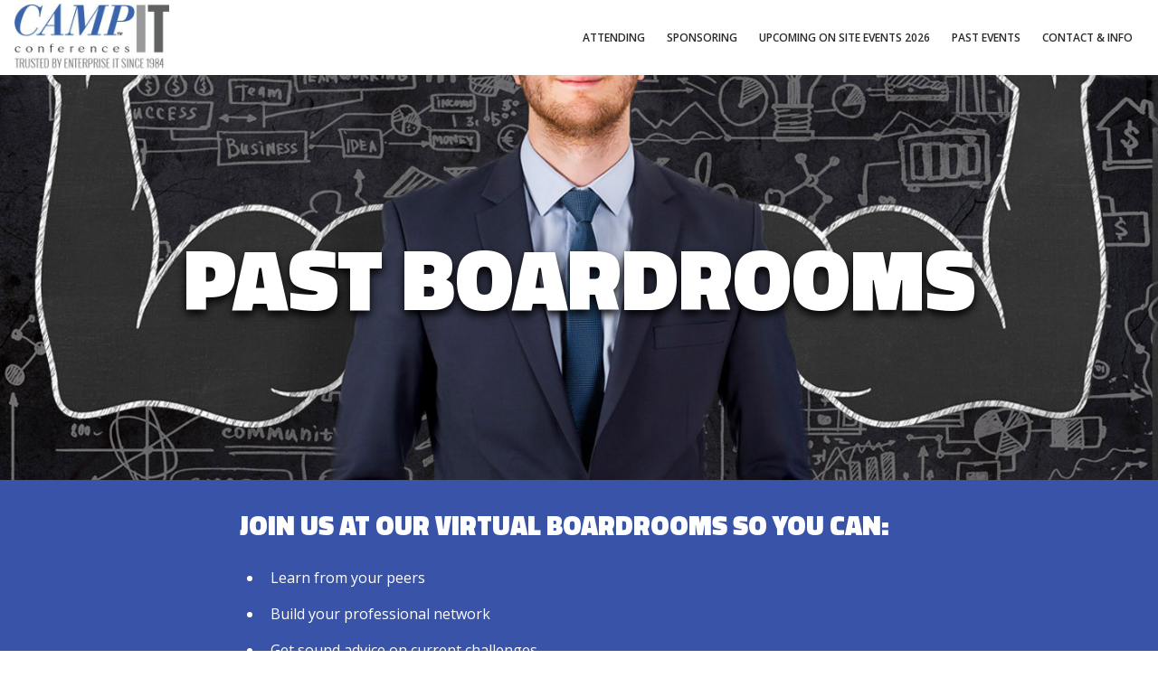

--- FILE ---
content_type: text/html; charset=UTF-8
request_url: https://campitconference.com/attending/it-executive-boardrooms/
body_size: 11072
content:
<!doctype html>
<html lang="en-US">
<head>
	<meta charset="UTF-8">
	<meta name="viewport" content="width=device-width, initial-scale=1">
	<link rel="profile" href="https://gmpg.org/xfn/11">

	<link rel="preconnect" href="https://fonts.googleapis.com">
	<link rel="preconnect" href="https://fonts.gstatic.com" crossorigin>
	<link rel="preconnect" href="https://cdnjs.cloudflare.com">
	<link href="https://fonts.googleapis.com/css2?family=Titillium+Web:ital,wght@0,200;0,300;0,400;0,600;0,700;0,900;1,200;1,300;1,400;1,600;1,700&display=swap" rel="stylesheet">
	<link href="https://cdnjs.cloudflare.com/ajax/libs/font-awesome/6.5.2/css/all.min.css" rel="stylesheet">
	<script src="https://cdn.tailwindcss.com?ver=0.1.0" id="campit-script-remote-js"></script>
	<link href="https://campitconference.com/wp-content/themes/campit/theme/style.css" rel="stylesheet">
	<title>IT Executive Boardrooms &#8211; CAMP IT Conferences</title>
<meta name='robots' content='max-image-preview:large' />
<link rel="alternate" type="application/rss+xml" title="CAMP IT Conferences &raquo; Feed" href="https://campitconference.com/feed/" />
<link rel="alternate" type="application/rss+xml" title="CAMP IT Conferences &raquo; Comments Feed" href="https://campitconference.com/comments/feed/" />
<link rel="alternate" title="oEmbed (JSON)" type="application/json+oembed" href="https://campitconference.com/wp-json/oembed/1.0/embed?url=https%3A%2F%2Fcampitconference.com%2Fattending%2Fit-executive-boardrooms%2F" />
<link rel="alternate" title="oEmbed (XML)" type="text/xml+oembed" href="https://campitconference.com/wp-json/oembed/1.0/embed?url=https%3A%2F%2Fcampitconference.com%2Fattending%2Fit-executive-boardrooms%2F&#038;format=xml" />
<style id='wp-img-auto-sizes-contain-inline-css'>
img:is([sizes=auto i],[sizes^="auto," i]){contain-intrinsic-size:3000px 1500px}
/*# sourceURL=wp-img-auto-sizes-contain-inline-css */
</style>
<style id='wp-emoji-styles-inline-css'>

	img.wp-smiley, img.emoji {
		display: inline !important;
		border: none !important;
		box-shadow: none !important;
		height: 1em !important;
		width: 1em !important;
		margin: 0 0.07em !important;
		vertical-align: -0.1em !important;
		background: none !important;
		padding: 0 !important;
	}
/*# sourceURL=wp-emoji-styles-inline-css */
</style>
<style id='wp-block-library-inline-css'>
:root{--wp-block-synced-color:#7a00df;--wp-block-synced-color--rgb:122,0,223;--wp-bound-block-color:var(--wp-block-synced-color);--wp-editor-canvas-background:#ddd;--wp-admin-theme-color:#007cba;--wp-admin-theme-color--rgb:0,124,186;--wp-admin-theme-color-darker-10:#006ba1;--wp-admin-theme-color-darker-10--rgb:0,107,160.5;--wp-admin-theme-color-darker-20:#005a87;--wp-admin-theme-color-darker-20--rgb:0,90,135;--wp-admin-border-width-focus:2px}@media (min-resolution:192dpi){:root{--wp-admin-border-width-focus:1.5px}}.wp-element-button{cursor:pointer}:root .has-very-light-gray-background-color{background-color:#eee}:root .has-very-dark-gray-background-color{background-color:#313131}:root .has-very-light-gray-color{color:#eee}:root .has-very-dark-gray-color{color:#313131}:root .has-vivid-green-cyan-to-vivid-cyan-blue-gradient-background{background:linear-gradient(135deg,#00d084,#0693e3)}:root .has-purple-crush-gradient-background{background:linear-gradient(135deg,#34e2e4,#4721fb 50%,#ab1dfe)}:root .has-hazy-dawn-gradient-background{background:linear-gradient(135deg,#faaca8,#dad0ec)}:root .has-subdued-olive-gradient-background{background:linear-gradient(135deg,#fafae1,#67a671)}:root .has-atomic-cream-gradient-background{background:linear-gradient(135deg,#fdd79a,#004a59)}:root .has-nightshade-gradient-background{background:linear-gradient(135deg,#330968,#31cdcf)}:root .has-midnight-gradient-background{background:linear-gradient(135deg,#020381,#2874fc)}:root{--wp--preset--font-size--normal:16px;--wp--preset--font-size--huge:42px}.has-regular-font-size{font-size:1em}.has-larger-font-size{font-size:2.625em}.has-normal-font-size{font-size:var(--wp--preset--font-size--normal)}.has-huge-font-size{font-size:var(--wp--preset--font-size--huge)}.has-text-align-center{text-align:center}.has-text-align-left{text-align:left}.has-text-align-right{text-align:right}.has-fit-text{white-space:nowrap!important}#end-resizable-editor-section{display:none}.aligncenter{clear:both}.items-justified-left{justify-content:flex-start}.items-justified-center{justify-content:center}.items-justified-right{justify-content:flex-end}.items-justified-space-between{justify-content:space-between}.screen-reader-text{border:0;clip-path:inset(50%);height:1px;margin:-1px;overflow:hidden;padding:0;position:absolute;width:1px;word-wrap:normal!important}.screen-reader-text:focus{background-color:#ddd;clip-path:none;color:#444;display:block;font-size:1em;height:auto;left:5px;line-height:normal;padding:15px 23px 14px;text-decoration:none;top:5px;width:auto;z-index:100000}html :where(.has-border-color){border-style:solid}html :where([style*=border-top-color]){border-top-style:solid}html :where([style*=border-right-color]){border-right-style:solid}html :where([style*=border-bottom-color]){border-bottom-style:solid}html :where([style*=border-left-color]){border-left-style:solid}html :where([style*=border-width]){border-style:solid}html :where([style*=border-top-width]){border-top-style:solid}html :where([style*=border-right-width]){border-right-style:solid}html :where([style*=border-bottom-width]){border-bottom-style:solid}html :where([style*=border-left-width]){border-left-style:solid}html :where(img[class*=wp-image-]){height:auto;max-width:100%}:where(figure){margin:0 0 1em}html :where(.is-position-sticky){--wp-admin--admin-bar--position-offset:var(--wp-admin--admin-bar--height,0px)}@media screen and (max-width:600px){html :where(.is-position-sticky){--wp-admin--admin-bar--position-offset:0px}}

/*# sourceURL=wp-block-library-inline-css */
</style><style id='global-styles-inline-css'>
:root{--wp--preset--aspect-ratio--square: 1;--wp--preset--aspect-ratio--4-3: 4/3;--wp--preset--aspect-ratio--3-4: 3/4;--wp--preset--aspect-ratio--3-2: 3/2;--wp--preset--aspect-ratio--2-3: 2/3;--wp--preset--aspect-ratio--16-9: 16/9;--wp--preset--aspect-ratio--9-16: 9/16;--wp--preset--color--black: #000000;--wp--preset--color--cyan-bluish-gray: #abb8c3;--wp--preset--color--white: #ffffff;--wp--preset--color--pale-pink: #f78da7;--wp--preset--color--vivid-red: #cf2e2e;--wp--preset--color--luminous-vivid-orange: #ff6900;--wp--preset--color--luminous-vivid-amber: #fcb900;--wp--preset--color--light-green-cyan: #7bdcb5;--wp--preset--color--vivid-green-cyan: #00d084;--wp--preset--color--pale-cyan-blue: #8ed1fc;--wp--preset--color--vivid-cyan-blue: #0693e3;--wp--preset--color--vivid-purple: #9b51e0;--wp--preset--color--background: #ffffff;--wp--preset--color--foreground: #404040;--wp--preset--color--primary: #b91c1c;--wp--preset--color--secondary: #15803d;--wp--preset--color--tertiary: #0369a1;--wp--preset--gradient--vivid-cyan-blue-to-vivid-purple: linear-gradient(135deg,rgb(6,147,227) 0%,rgb(155,81,224) 100%);--wp--preset--gradient--light-green-cyan-to-vivid-green-cyan: linear-gradient(135deg,rgb(122,220,180) 0%,rgb(0,208,130) 100%);--wp--preset--gradient--luminous-vivid-amber-to-luminous-vivid-orange: linear-gradient(135deg,rgb(252,185,0) 0%,rgb(255,105,0) 100%);--wp--preset--gradient--luminous-vivid-orange-to-vivid-red: linear-gradient(135deg,rgb(255,105,0) 0%,rgb(207,46,46) 100%);--wp--preset--gradient--very-light-gray-to-cyan-bluish-gray: linear-gradient(135deg,rgb(238,238,238) 0%,rgb(169,184,195) 100%);--wp--preset--gradient--cool-to-warm-spectrum: linear-gradient(135deg,rgb(74,234,220) 0%,rgb(151,120,209) 20%,rgb(207,42,186) 40%,rgb(238,44,130) 60%,rgb(251,105,98) 80%,rgb(254,248,76) 100%);--wp--preset--gradient--blush-light-purple: linear-gradient(135deg,rgb(255,206,236) 0%,rgb(152,150,240) 100%);--wp--preset--gradient--blush-bordeaux: linear-gradient(135deg,rgb(254,205,165) 0%,rgb(254,45,45) 50%,rgb(107,0,62) 100%);--wp--preset--gradient--luminous-dusk: linear-gradient(135deg,rgb(255,203,112) 0%,rgb(199,81,192) 50%,rgb(65,88,208) 100%);--wp--preset--gradient--pale-ocean: linear-gradient(135deg,rgb(255,245,203) 0%,rgb(182,227,212) 50%,rgb(51,167,181) 100%);--wp--preset--gradient--electric-grass: linear-gradient(135deg,rgb(202,248,128) 0%,rgb(113,206,126) 100%);--wp--preset--gradient--midnight: linear-gradient(135deg,rgb(2,3,129) 0%,rgb(40,116,252) 100%);--wp--preset--font-size--small: 13px;--wp--preset--font-size--medium: 20px;--wp--preset--font-size--large: 36px;--wp--preset--font-size--x-large: 42px;--wp--preset--spacing--20: 0.44rem;--wp--preset--spacing--30: 0.67rem;--wp--preset--spacing--40: 1rem;--wp--preset--spacing--50: 1.5rem;--wp--preset--spacing--60: 2.25rem;--wp--preset--spacing--70: 3.38rem;--wp--preset--spacing--80: 5.06rem;--wp--preset--shadow--natural: 6px 6px 9px rgba(0, 0, 0, 0.2);--wp--preset--shadow--deep: 12px 12px 50px rgba(0, 0, 0, 0.4);--wp--preset--shadow--sharp: 6px 6px 0px rgba(0, 0, 0, 0.2);--wp--preset--shadow--outlined: 6px 6px 0px -3px rgb(255, 255, 255), 6px 6px rgb(0, 0, 0);--wp--preset--shadow--crisp: 6px 6px 0px rgb(0, 0, 0);}:root { --wp--style--global--content-size: 40rem;--wp--style--global--wide-size: 60rem; }:where(body) { margin: 0; }.wp-site-blocks > .alignleft { float: left; margin-right: 2em; }.wp-site-blocks > .alignright { float: right; margin-left: 2em; }.wp-site-blocks > .aligncenter { justify-content: center; margin-left: auto; margin-right: auto; }:where(.is-layout-flex){gap: 0.5em;}:where(.is-layout-grid){gap: 0.5em;}.is-layout-flow > .alignleft{float: left;margin-inline-start: 0;margin-inline-end: 2em;}.is-layout-flow > .alignright{float: right;margin-inline-start: 2em;margin-inline-end: 0;}.is-layout-flow > .aligncenter{margin-left: auto !important;margin-right: auto !important;}.is-layout-constrained > .alignleft{float: left;margin-inline-start: 0;margin-inline-end: 2em;}.is-layout-constrained > .alignright{float: right;margin-inline-start: 2em;margin-inline-end: 0;}.is-layout-constrained > .aligncenter{margin-left: auto !important;margin-right: auto !important;}.is-layout-constrained > :where(:not(.alignleft):not(.alignright):not(.alignfull)){max-width: var(--wp--style--global--content-size);margin-left: auto !important;margin-right: auto !important;}.is-layout-constrained > .alignwide{max-width: var(--wp--style--global--wide-size);}body .is-layout-flex{display: flex;}.is-layout-flex{flex-wrap: wrap;align-items: center;}.is-layout-flex > :is(*, div){margin: 0;}body .is-layout-grid{display: grid;}.is-layout-grid > :is(*, div){margin: 0;}body{padding-top: 0px;padding-right: 0px;padding-bottom: 0px;padding-left: 0px;}a:where(:not(.wp-element-button)){text-decoration: underline;}:root :where(.wp-element-button, .wp-block-button__link){background-color: #32373c;border-width: 0;color: #fff;font-family: inherit;font-size: inherit;font-style: inherit;font-weight: inherit;letter-spacing: inherit;line-height: inherit;padding-top: calc(0.667em + 2px);padding-right: calc(1.333em + 2px);padding-bottom: calc(0.667em + 2px);padding-left: calc(1.333em + 2px);text-decoration: none;text-transform: inherit;}.has-black-color{color: var(--wp--preset--color--black) !important;}.has-cyan-bluish-gray-color{color: var(--wp--preset--color--cyan-bluish-gray) !important;}.has-white-color{color: var(--wp--preset--color--white) !important;}.has-pale-pink-color{color: var(--wp--preset--color--pale-pink) !important;}.has-vivid-red-color{color: var(--wp--preset--color--vivid-red) !important;}.has-luminous-vivid-orange-color{color: var(--wp--preset--color--luminous-vivid-orange) !important;}.has-luminous-vivid-amber-color{color: var(--wp--preset--color--luminous-vivid-amber) !important;}.has-light-green-cyan-color{color: var(--wp--preset--color--light-green-cyan) !important;}.has-vivid-green-cyan-color{color: var(--wp--preset--color--vivid-green-cyan) !important;}.has-pale-cyan-blue-color{color: var(--wp--preset--color--pale-cyan-blue) !important;}.has-vivid-cyan-blue-color{color: var(--wp--preset--color--vivid-cyan-blue) !important;}.has-vivid-purple-color{color: var(--wp--preset--color--vivid-purple) !important;}.has-background-color{color: var(--wp--preset--color--background) !important;}.has-foreground-color{color: var(--wp--preset--color--foreground) !important;}.has-primary-color{color: var(--wp--preset--color--primary) !important;}.has-secondary-color{color: var(--wp--preset--color--secondary) !important;}.has-tertiary-color{color: var(--wp--preset--color--tertiary) !important;}.has-black-background-color{background-color: var(--wp--preset--color--black) !important;}.has-cyan-bluish-gray-background-color{background-color: var(--wp--preset--color--cyan-bluish-gray) !important;}.has-white-background-color{background-color: var(--wp--preset--color--white) !important;}.has-pale-pink-background-color{background-color: var(--wp--preset--color--pale-pink) !important;}.has-vivid-red-background-color{background-color: var(--wp--preset--color--vivid-red) !important;}.has-luminous-vivid-orange-background-color{background-color: var(--wp--preset--color--luminous-vivid-orange) !important;}.has-luminous-vivid-amber-background-color{background-color: var(--wp--preset--color--luminous-vivid-amber) !important;}.has-light-green-cyan-background-color{background-color: var(--wp--preset--color--light-green-cyan) !important;}.has-vivid-green-cyan-background-color{background-color: var(--wp--preset--color--vivid-green-cyan) !important;}.has-pale-cyan-blue-background-color{background-color: var(--wp--preset--color--pale-cyan-blue) !important;}.has-vivid-cyan-blue-background-color{background-color: var(--wp--preset--color--vivid-cyan-blue) !important;}.has-vivid-purple-background-color{background-color: var(--wp--preset--color--vivid-purple) !important;}.has-background-background-color{background-color: var(--wp--preset--color--background) !important;}.has-foreground-background-color{background-color: var(--wp--preset--color--foreground) !important;}.has-primary-background-color{background-color: var(--wp--preset--color--primary) !important;}.has-secondary-background-color{background-color: var(--wp--preset--color--secondary) !important;}.has-tertiary-background-color{background-color: var(--wp--preset--color--tertiary) !important;}.has-black-border-color{border-color: var(--wp--preset--color--black) !important;}.has-cyan-bluish-gray-border-color{border-color: var(--wp--preset--color--cyan-bluish-gray) !important;}.has-white-border-color{border-color: var(--wp--preset--color--white) !important;}.has-pale-pink-border-color{border-color: var(--wp--preset--color--pale-pink) !important;}.has-vivid-red-border-color{border-color: var(--wp--preset--color--vivid-red) !important;}.has-luminous-vivid-orange-border-color{border-color: var(--wp--preset--color--luminous-vivid-orange) !important;}.has-luminous-vivid-amber-border-color{border-color: var(--wp--preset--color--luminous-vivid-amber) !important;}.has-light-green-cyan-border-color{border-color: var(--wp--preset--color--light-green-cyan) !important;}.has-vivid-green-cyan-border-color{border-color: var(--wp--preset--color--vivid-green-cyan) !important;}.has-pale-cyan-blue-border-color{border-color: var(--wp--preset--color--pale-cyan-blue) !important;}.has-vivid-cyan-blue-border-color{border-color: var(--wp--preset--color--vivid-cyan-blue) !important;}.has-vivid-purple-border-color{border-color: var(--wp--preset--color--vivid-purple) !important;}.has-background-border-color{border-color: var(--wp--preset--color--background) !important;}.has-foreground-border-color{border-color: var(--wp--preset--color--foreground) !important;}.has-primary-border-color{border-color: var(--wp--preset--color--primary) !important;}.has-secondary-border-color{border-color: var(--wp--preset--color--secondary) !important;}.has-tertiary-border-color{border-color: var(--wp--preset--color--tertiary) !important;}.has-vivid-cyan-blue-to-vivid-purple-gradient-background{background: var(--wp--preset--gradient--vivid-cyan-blue-to-vivid-purple) !important;}.has-light-green-cyan-to-vivid-green-cyan-gradient-background{background: var(--wp--preset--gradient--light-green-cyan-to-vivid-green-cyan) !important;}.has-luminous-vivid-amber-to-luminous-vivid-orange-gradient-background{background: var(--wp--preset--gradient--luminous-vivid-amber-to-luminous-vivid-orange) !important;}.has-luminous-vivid-orange-to-vivid-red-gradient-background{background: var(--wp--preset--gradient--luminous-vivid-orange-to-vivid-red) !important;}.has-very-light-gray-to-cyan-bluish-gray-gradient-background{background: var(--wp--preset--gradient--very-light-gray-to-cyan-bluish-gray) !important;}.has-cool-to-warm-spectrum-gradient-background{background: var(--wp--preset--gradient--cool-to-warm-spectrum) !important;}.has-blush-light-purple-gradient-background{background: var(--wp--preset--gradient--blush-light-purple) !important;}.has-blush-bordeaux-gradient-background{background: var(--wp--preset--gradient--blush-bordeaux) !important;}.has-luminous-dusk-gradient-background{background: var(--wp--preset--gradient--luminous-dusk) !important;}.has-pale-ocean-gradient-background{background: var(--wp--preset--gradient--pale-ocean) !important;}.has-electric-grass-gradient-background{background: var(--wp--preset--gradient--electric-grass) !important;}.has-midnight-gradient-background{background: var(--wp--preset--gradient--midnight) !important;}.has-small-font-size{font-size: var(--wp--preset--font-size--small) !important;}.has-medium-font-size{font-size: var(--wp--preset--font-size--medium) !important;}.has-large-font-size{font-size: var(--wp--preset--font-size--large) !important;}.has-x-large-font-size{font-size: var(--wp--preset--font-size--x-large) !important;}
/*# sourceURL=global-styles-inline-css */
</style>

<script src="https://campitconference.com/wp-includes/js/jquery/jquery.min.js?ver=3.7.1" id="jquery-core-js"></script>
<script src="https://campitconference.com/wp-includes/js/jquery/jquery-migrate.min.js?ver=3.4.1" id="jquery-migrate-js"></script>
<link rel="https://api.w.org/" href="https://campitconference.com/wp-json/" /><link rel="alternate" title="JSON" type="application/json" href="https://campitconference.com/wp-json/wp/v2/pages/356705" /><link rel="EditURI" type="application/rsd+xml" title="RSD" href="https://campitconference.com/xmlrpc.php?rsd" />
<meta name="generator" content="WordPress 6.9" />
<link rel="canonical" href="https://campitconference.com/attending/it-executive-boardrooms/" />
<link rel='shortlink' href='https://campitconference.com/?p=356705' />
<script type="text/javascript">
(function(url){
	if(/(?:Chrome\/26\.0\.1410\.63 Safari\/537\.31|WordfenceTestMonBot)/.test(navigator.userAgent)){ return; }
	var addEvent = function(evt, handler) {
		if (window.addEventListener) {
			document.addEventListener(evt, handler, false);
		} else if (window.attachEvent) {
			document.attachEvent('on' + evt, handler);
		}
	};
	var removeEvent = function(evt, handler) {
		if (window.removeEventListener) {
			document.removeEventListener(evt, handler, false);
		} else if (window.detachEvent) {
			document.detachEvent('on' + evt, handler);
		}
	};
	var evts = 'contextmenu dblclick drag dragend dragenter dragleave dragover dragstart drop keydown keypress keyup mousedown mousemove mouseout mouseover mouseup mousewheel scroll'.split(' ');
	var logHuman = function() {
		if (window.wfLogHumanRan) { return; }
		window.wfLogHumanRan = true;
		var wfscr = document.createElement('script');
		wfscr.type = 'text/javascript';
		wfscr.async = true;
		wfscr.src = url + '&r=' + Math.random();
		(document.getElementsByTagName('head')[0]||document.getElementsByTagName('body')[0]).appendChild(wfscr);
		for (var i = 0; i < evts.length; i++) {
			removeEvent(evts[i], logHuman);
		}
	};
	for (var i = 0; i < evts.length; i++) {
		addEvent(evts[i], logHuman);
	}
})('//campitconference.com/?wordfence_lh=1&hid=52F9DADD54DBAD1523C59E181F897FA8');
</script><style>.recentcomments a{display:inline !important;padding:0 !important;margin:0 !important;}</style><link rel="icon" href="https://campitconference.com/wp-content/uploads/2017/12/cropped-logo-32x32.png" sizes="32x32" />
<link rel="icon" href="https://campitconference.com/wp-content/uploads/2017/12/cropped-logo-192x192.png" sizes="192x192" />
<link rel="apple-touch-icon" href="https://campitconference.com/wp-content/uploads/2017/12/cropped-logo-180x180.png" />
<meta name="msapplication-TileImage" content="https://campitconference.com/wp-content/uploads/2017/12/cropped-logo-270x270.png" />
</script>
	<script>
  (function () {
    var w = window;
    var swan = (w.swan = w.swan || []);
    if (swan.isLoaded) return;
    swan.isLoaded = true;
    swan.pk = 'cmaguh8jp0005l8059ow32nfk';
    var script = document.createElement('script');
    script.type = 'text/javascript';
    script.async = true;
    script.src = 'https://script.getswan.com?pk=cmaguh8jp0005l8059ow32nfk';
    var head = document.getElementsByTagName('head')[0];
    head.appendChild(script);
  })();
</script>
</head>

<body class="wp-singular page-template page-template-page-attending-alt page-template-page-attending-alt-php page page-id-356705 page-child parent-pageid-348135 wp-embed-responsive wp-theme-campittheme">


<div id="page">
	<a href="#content" class="sr-only">Skip to content</a>

	
<nav class="relative px-4 py-1 flex justify-center items-center bg-white">
    <div class="lg:hidden">
      <div class="absolute top-5 left-5">
        <button class="navbar-burger flex items-center text-[#6E84B3] p-3">
          <svg class="block h-4 w-4 fill-current" viewBox="0 0 20 20" xmlns="http://www.w3.org/2000/svg">
            <title>Mobile menu</title>
            <path d="M0 3h20v2H0V3zm0 6h20v2H0V9zm0 6h20v2H0v-2z"></path>
          </svg>
        </button>
      </div>
		</div>
		<a class="text-3xl font-bold leading-none" href="https://campitconference.com">
      <img width="171" height="75" src="https://campitconference.com/wp-content/themes/campit/theme/images/CampIT_HiRez_72dpi.jpg" alt="CAMP IT Conferences">
		</a>
    <nav class="hidden md:ml-auto lg:flex z-[999]">
      <div class=""><nav class="main-nav"><ul class="lg:flex"><li class="relative menu-item-has-children border-b border-slate-300 lg:border-0"><a href="#" class="text-gray text-xs font-bold uppercase tracking-[2px] lg:tracking-normal text-left lg:text-center block lg:px-3 py-2 lg:hover:bg-[#e5735c] hover:text-[#e5735c] lg:hover:text-white">Attending</a> <span class="absolute right-0 top-[10px] block lg:hidden"><i class="block align-middle top-10 align-middle fa-solid fa-chevron-down"></i></span></a><ul class="sub-menu block lg:absolute lg:left-[-50px] lg:w-[200px] lg:bg-gray-100 lg:rounded-md lg:shadow-lg mt-0 pt-0 hidden"><li class="border-t border-slate-300 lg:border-0"><a href="https://campitconference.com/attending/" class="text-gray text-xs font-bold uppercase tracking-[2px] lg:tracking-normal text-left lg:text-center block lg:px-3 py-2 lg:hover:bg-[#e5735c] hover:text-[#e5735c] lg:hover:text-white">Attending</a></li><li class="border-t border-slate-300 lg:border-0"><a href="https://campitconference.com/attending/health-safety-with-camp-it/" class="text-gray text-xs font-bold uppercase tracking-[2px] lg:tracking-normal text-left lg:text-center block lg:px-3 py-2 lg:hover:bg-[#e5735c] hover:text-[#e5735c] lg:hover:text-white">Health &#038; Safety with CAMP IT</a></li></ul></li><li class="relative menu-item-has-children border-b border-slate-300 lg:border-0"><a href="#" class="text-gray text-xs font-bold uppercase tracking-[2px] lg:tracking-normal text-left lg:text-center block lg:px-3 py-2 lg:hover:bg-[#e5735c] hover:text-[#e5735c] lg:hover:text-white">Sponsoring</a> <span class="absolute right-0 top-[10px] block lg:hidden"><i class="block align-middle top-10 align-middle fa-solid fa-chevron-down"></i></span></a><ul class="sub-menu block lg:absolute lg:left-[-50px] lg:w-[200px] lg:bg-gray-100 lg:rounded-md lg:shadow-lg mt-0 pt-0 hidden"><li class="border-t border-slate-300 lg:border-0"><a href="https://campitconference.com/sponsoring/attendee-demographics/" class="text-gray text-xs font-bold uppercase tracking-[2px] lg:tracking-normal text-left lg:text-center block lg:px-3 py-2 lg:hover:bg-[#e5735c] hover:text-[#e5735c] lg:hover:text-white">Onsite Attendee Demographics</a></li><li class="border-t border-slate-300 lg:border-0"><a href="https://campitconference.com/sponsoring/health-safety-with-camp-it/" class="text-gray text-xs font-bold uppercase tracking-[2px] lg:tracking-normal text-left lg:text-center block lg:px-3 py-2 lg:hover:bg-[#e5735c] hover:text-[#e5735c] lg:hover:text-white">Health & Safety with CAMP IT – Sponsor Information</a></li><li class="border-t border-slate-300 lg:border-0"><a href="https://campitconference.com/sponsoring/" class="text-gray text-xs font-bold uppercase tracking-[2px] lg:tracking-normal text-left lg:text-center block lg:px-3 py-2 lg:hover:bg-[#e5735c] hover:text-[#e5735c] lg:hover:text-white">Sponsoring</a></li><li class="border-t border-slate-300 lg:border-0"><a href="https://campitconference.com/sponsoring/preparation-details/" class="text-gray text-xs font-bold uppercase tracking-[2px] lg:tracking-normal text-left lg:text-center block lg:px-3 py-2 lg:hover:bg-[#e5735c] hover:text-[#e5735c] lg:hover:text-white">Preparation Details</a></li><li class="border-t border-slate-300 lg:border-0"><a href="https://campitconference.com/sponsoring/roi-testimonials/" class="text-gray text-xs font-bold uppercase tracking-[2px] lg:tracking-normal text-left lg:text-center block lg:px-3 py-2 lg:hover:bg-[#e5735c] hover:text-[#e5735c] lg:hover:text-white">ROI &#038; Testimonials</a></li><li class="border-t border-slate-300 lg:border-0"><a href="https://campitconference.com/sponsoring/schedule/" class="text-gray text-xs font-bold uppercase tracking-[2px] lg:tracking-normal text-left lg:text-center block lg:px-3 py-2 lg:hover:bg-[#e5735c] hover:text-[#e5735c] lg:hover:text-white">Schedule</a></li><li class="border-t border-slate-300 lg:border-0"><a href="https://campitconference.com/sponsoring/see-sponsor-traffic-attendance-at-onsite-post-covid/" class="text-gray text-xs font-bold uppercase tracking-[2px] lg:tracking-normal text-left lg:text-center block lg:px-3 py-2 lg:hover:bg-[#e5735c] hover:text-[#e5735c] lg:hover:text-white">See Sponsor Traffic/Attendance at Onsite Post COVID</a></li><li class="border-t border-slate-300 lg:border-0"><a href="https://campitconference.com/sponsoring/sponsorship-formsfees/" class="text-gray text-xs font-bold uppercase tracking-[2px] lg:tracking-normal text-left lg:text-center block lg:px-3 py-2 lg:hover:bg-[#e5735c] hover:text-[#e5735c] lg:hover:text-white">Sponsorship Information</a></li><li class="border-t border-slate-300 lg:border-0"><a href="https://campitconference.com/sponsoring/tour-conference-format/" class="text-gray text-xs font-bold uppercase tracking-[2px] lg:tracking-normal text-left lg:text-center block lg:px-3 py-2 lg:hover:bg-[#e5735c] hover:text-[#e5735c] lg:hover:text-white">Tour Conference Format</a></li><li class="border-t border-slate-300 lg:border-0"><a href="https://campitconference.com/sponsoring/sponsor-experience/" class="text-gray text-xs font-bold uppercase tracking-[2px] lg:tracking-normal text-left lg:text-center block lg:px-3 py-2 lg:hover:bg-[#e5735c] hover:text-[#e5735c] lg:hover:text-white">Visualize Sponsor Experience</a></li></ul></li><li class="relative menu-item-has-children border-b border-slate-300 lg:border-0"><a href="https://campitconference.com/upcoming-on-site-events/" class="text-gray text-xs font-bold uppercase tracking-[2px] lg:tracking-normal text-left lg:text-center block lg:px-3 py-2 lg:hover:bg-[#e5735c] hover:text-[#e5735c] lg:hover:text-white">Upcoming On Site Events 2026</a></a><li class="relative menu-item-has-children border-b border-slate-300 lg:border-0"><a href="#" class="text-gray text-xs font-bold uppercase tracking-[2px] lg:tracking-normal text-left lg:text-center block lg:px-3 py-2 lg:hover:bg-[#e5735c] hover:text-[#e5735c] lg:hover:text-white">Past Events</a> <span class="absolute right-0 top-[10px] block lg:hidden"><i class="block align-middle top-10 align-middle fa-solid fa-chevron-down"></i></span></a><ul class="sub-menu block lg:absolute lg:left-[-50px] lg:w-[200px] lg:bg-gray-100 lg:rounded-md lg:shadow-lg mt-0 pt-0 hidden"><li class="border-t border-slate-300 lg:border-0"><a href="https://campitconference.com/past-webinars/" class="text-gray text-xs font-bold uppercase tracking-[2px] lg:tracking-normal text-left lg:text-center block lg:px-3 py-2 lg:hover:bg-[#e5735c] hover:text-[#e5735c] lg:hover:text-white">Past Webinars &#038; Boardrooms</a></li><li class="border-t border-slate-300 lg:border-0"><a href="https://campitconference.com/past-webinars/past-events-2025/spring-cloud-security-6-3-25-2/" class="text-gray text-xs font-bold uppercase tracking-[2px] lg:tracking-normal text-left lg:text-center block lg:px-3 py-2 lg:hover:bg-[#e5735c] hover:text-[#e5735c] lg:hover:text-white">Past Events –  2025</a></li><li class="border-t border-slate-300 lg:border-0"><a href="https://campitconference.com/past-webinars/past-events-2024/" class="text-gray text-xs font-bold uppercase tracking-[2px] lg:tracking-normal text-left lg:text-center block lg:px-3 py-2 lg:hover:bg-[#e5735c] hover:text-[#e5735c] lg:hover:text-white">Past Events – 2024</a></li><li class="border-t border-slate-300 lg:border-0"><a href="https://campitconference.com/past-webinars/past-events-2023/" class="text-gray text-xs font-bold uppercase tracking-[2px] lg:tracking-normal text-left lg:text-center block lg:px-3 py-2 lg:hover:bg-[#e5735c] hover:text-[#e5735c] lg:hover:text-white">Past Events – 2023</a></li><li class="border-t border-slate-300 lg:border-0"><a href="https://campitconference.com/past-webinars/past-events-2022/" class="text-gray text-xs font-bold uppercase tracking-[2px] lg:tracking-normal text-left lg:text-center block lg:px-3 py-2 lg:hover:bg-[#e5735c] hover:text-[#e5735c] lg:hover:text-white">Past Events – 2022</a></li></ul></li><li class="relative menu-item-has-children border-b border-slate-300 lg:border-0"><a href="#" class="text-gray text-xs font-bold uppercase tracking-[2px] lg:tracking-normal text-left lg:text-center block lg:px-3 py-2 lg:hover:bg-[#e5735c] hover:text-[#e5735c] lg:hover:text-white">Contact & Info</a> <span class="absolute right-0 top-[10px] block lg:hidden"><i class="block align-middle top-10 align-middle fa-solid fa-chevron-down"></i></span></a><ul class="sub-menu block lg:absolute lg:left-[-50px] lg:w-[200px] lg:bg-gray-100 lg:rounded-md lg:shadow-lg mt-0 pt-0 hidden"><li class="border-t border-slate-300 lg:border-0"><a href="https://campitconference.com/about/contact/" class="text-gray text-xs font-bold uppercase tracking-[2px] lg:tracking-normal text-left lg:text-center block lg:px-3 py-2 lg:hover:bg-[#e5735c] hover:text-[#e5735c] lg:hover:text-white">Contact Us</a></li><li class="border-t border-slate-300 lg:border-0"><a href="https://campitconference.com/about/" class="text-gray text-xs font-bold uppercase tracking-[2px] lg:tracking-normal text-left lg:text-center block lg:px-3 py-2 lg:hover:bg-[#e5735c] hover:text-[#e5735c] lg:hover:text-white">About Camp IT</a></li><li class="border-t border-slate-300 lg:border-0"><a href="https://campitconference.com/subscribe/" class="text-gray text-xs font-bold uppercase tracking-[2px] lg:tracking-normal text-left lg:text-center block lg:px-3 py-2 lg:hover:bg-[#e5735c] hover:text-[#e5735c] lg:hover:text-white">JOIN MAILING LIST</a></li><li class="border-t border-slate-300 lg:border-0"><a href="https://campitconference.com/speaking" class="text-gray text-xs font-bold uppercase tracking-[2px] lg:tracking-normal text-left lg:text-center block lg:px-3 py-2 lg:hover:bg-[#e5735c] hover:text-[#e5735c] lg:hover:text-white">SUBMIT SPEAKING PROPOSAL</a></li><li class="border-t border-slate-300 lg:border-0"><a href="https://campitconference.com/about/conference-center-info/" class="text-gray text-xs font-bold uppercase tracking-[2px] lg:tracking-normal text-left lg:text-center block lg:px-3 py-2 lg:hover:bg-[#e5735c] hover:text-[#e5735c] lg:hover:text-white">CONFERENCE CENTER INFO</a></li></ul></li></ul></nav></div>    </nav>
</nav>

<div class="navbar-menu relative z-50 hidden">
	<div class="navbar-backdrop fixed inset-0 bg-gray-800 opacity-25"></div>

  <!-- needs some love here for mobile to not overflow -->
	<nav class="fixed top-0 left-0 bottom-0 flex flex-col w-5/6 py-6 px-6 bg-white border-r overflow-y-auto">
		<div class="flex items-center mb-8">
			<a class="mr-auto text-3xl font-bold leading-none" href="https://campitconference.com">
        <img width="171" height="75" src="https://campitconference.com/wp-content/themes/campit/theme/images/CampIT_HiRez_72dpi.jpg" alt="CAMP IT Conferences">
			</a>
			<button class="navbar-close">
				<svg class="h-6 w-6 text-gray-400 cursor-pointer hover:text-gray-500" xmlns="http://www.w3.org/2000/svg" fill="none" viewBox="0 0 24 24" stroke="currentColor">
					<path stroke-linecap="round" stroke-linejoin="round" stroke-width="2" d="M6 18L18 6M6 6l12 12"></path>
				</svg>
			</button>
		</div>
    <nav class="z-[999]">
      <div class=""><nav class="main-nav"><ul class="lg:flex"><li class="relative menu-item-has-children border-b border-slate-300 lg:border-0"><a href="#" class="text-gray text-xs font-bold uppercase tracking-[2px] lg:tracking-normal text-left lg:text-center block lg:px-3 py-2 lg:hover:bg-[#e5735c] hover:text-[#e5735c] lg:hover:text-white">Attending</a> <span class="absolute right-0 top-[10px] block lg:hidden"><i class="block align-middle top-10 align-middle fa-solid fa-chevron-down"></i></span></a><ul class="sub-menu block lg:absolute lg:left-[-50px] lg:w-[200px] lg:bg-gray-100 lg:rounded-md lg:shadow-lg mt-0 pt-0 hidden"><li class="border-t border-slate-300 lg:border-0"><a href="https://campitconference.com/attending/" class="text-gray text-xs font-bold uppercase tracking-[2px] lg:tracking-normal text-left lg:text-center block lg:px-3 py-2 lg:hover:bg-[#e5735c] hover:text-[#e5735c] lg:hover:text-white">Attending</a></li><li class="border-t border-slate-300 lg:border-0"><a href="https://campitconference.com/attending/health-safety-with-camp-it/" class="text-gray text-xs font-bold uppercase tracking-[2px] lg:tracking-normal text-left lg:text-center block lg:px-3 py-2 lg:hover:bg-[#e5735c] hover:text-[#e5735c] lg:hover:text-white">Health &#038; Safety with CAMP IT</a></li></ul></li><li class="relative menu-item-has-children border-b border-slate-300 lg:border-0"><a href="#" class="text-gray text-xs font-bold uppercase tracking-[2px] lg:tracking-normal text-left lg:text-center block lg:px-3 py-2 lg:hover:bg-[#e5735c] hover:text-[#e5735c] lg:hover:text-white">Sponsoring</a> <span class="absolute right-0 top-[10px] block lg:hidden"><i class="block align-middle top-10 align-middle fa-solid fa-chevron-down"></i></span></a><ul class="sub-menu block lg:absolute lg:left-[-50px] lg:w-[200px] lg:bg-gray-100 lg:rounded-md lg:shadow-lg mt-0 pt-0 hidden"><li class="border-t border-slate-300 lg:border-0"><a href="https://campitconference.com/sponsoring/attendee-demographics/" class="text-gray text-xs font-bold uppercase tracking-[2px] lg:tracking-normal text-left lg:text-center block lg:px-3 py-2 lg:hover:bg-[#e5735c] hover:text-[#e5735c] lg:hover:text-white">Onsite Attendee Demographics</a></li><li class="border-t border-slate-300 lg:border-0"><a href="https://campitconference.com/sponsoring/health-safety-with-camp-it/" class="text-gray text-xs font-bold uppercase tracking-[2px] lg:tracking-normal text-left lg:text-center block lg:px-3 py-2 lg:hover:bg-[#e5735c] hover:text-[#e5735c] lg:hover:text-white">Health & Safety with CAMP IT – Sponsor Information</a></li><li class="border-t border-slate-300 lg:border-0"><a href="https://campitconference.com/sponsoring/" class="text-gray text-xs font-bold uppercase tracking-[2px] lg:tracking-normal text-left lg:text-center block lg:px-3 py-2 lg:hover:bg-[#e5735c] hover:text-[#e5735c] lg:hover:text-white">Sponsoring</a></li><li class="border-t border-slate-300 lg:border-0"><a href="https://campitconference.com/sponsoring/preparation-details/" class="text-gray text-xs font-bold uppercase tracking-[2px] lg:tracking-normal text-left lg:text-center block lg:px-3 py-2 lg:hover:bg-[#e5735c] hover:text-[#e5735c] lg:hover:text-white">Preparation Details</a></li><li class="border-t border-slate-300 lg:border-0"><a href="https://campitconference.com/sponsoring/roi-testimonials/" class="text-gray text-xs font-bold uppercase tracking-[2px] lg:tracking-normal text-left lg:text-center block lg:px-3 py-2 lg:hover:bg-[#e5735c] hover:text-[#e5735c] lg:hover:text-white">ROI &#038; Testimonials</a></li><li class="border-t border-slate-300 lg:border-0"><a href="https://campitconference.com/sponsoring/schedule/" class="text-gray text-xs font-bold uppercase tracking-[2px] lg:tracking-normal text-left lg:text-center block lg:px-3 py-2 lg:hover:bg-[#e5735c] hover:text-[#e5735c] lg:hover:text-white">Schedule</a></li><li class="border-t border-slate-300 lg:border-0"><a href="https://campitconference.com/sponsoring/see-sponsor-traffic-attendance-at-onsite-post-covid/" class="text-gray text-xs font-bold uppercase tracking-[2px] lg:tracking-normal text-left lg:text-center block lg:px-3 py-2 lg:hover:bg-[#e5735c] hover:text-[#e5735c] lg:hover:text-white">See Sponsor Traffic/Attendance at Onsite Post COVID</a></li><li class="border-t border-slate-300 lg:border-0"><a href="https://campitconference.com/sponsoring/sponsorship-formsfees/" class="text-gray text-xs font-bold uppercase tracking-[2px] lg:tracking-normal text-left lg:text-center block lg:px-3 py-2 lg:hover:bg-[#e5735c] hover:text-[#e5735c] lg:hover:text-white">Sponsorship Information</a></li><li class="border-t border-slate-300 lg:border-0"><a href="https://campitconference.com/sponsoring/tour-conference-format/" class="text-gray text-xs font-bold uppercase tracking-[2px] lg:tracking-normal text-left lg:text-center block lg:px-3 py-2 lg:hover:bg-[#e5735c] hover:text-[#e5735c] lg:hover:text-white">Tour Conference Format</a></li><li class="border-t border-slate-300 lg:border-0"><a href="https://campitconference.com/sponsoring/sponsor-experience/" class="text-gray text-xs font-bold uppercase tracking-[2px] lg:tracking-normal text-left lg:text-center block lg:px-3 py-2 lg:hover:bg-[#e5735c] hover:text-[#e5735c] lg:hover:text-white">Visualize Sponsor Experience</a></li></ul></li><li class="relative menu-item-has-children border-b border-slate-300 lg:border-0"><a href="https://campitconference.com/upcoming-on-site-events/" class="text-gray text-xs font-bold uppercase tracking-[2px] lg:tracking-normal text-left lg:text-center block lg:px-3 py-2 lg:hover:bg-[#e5735c] hover:text-[#e5735c] lg:hover:text-white">Upcoming On Site Events 2026</a></a><li class="relative menu-item-has-children border-b border-slate-300 lg:border-0"><a href="#" class="text-gray text-xs font-bold uppercase tracking-[2px] lg:tracking-normal text-left lg:text-center block lg:px-3 py-2 lg:hover:bg-[#e5735c] hover:text-[#e5735c] lg:hover:text-white">Past Events</a> <span class="absolute right-0 top-[10px] block lg:hidden"><i class="block align-middle top-10 align-middle fa-solid fa-chevron-down"></i></span></a><ul class="sub-menu block lg:absolute lg:left-[-50px] lg:w-[200px] lg:bg-gray-100 lg:rounded-md lg:shadow-lg mt-0 pt-0 hidden"><li class="border-t border-slate-300 lg:border-0"><a href="https://campitconference.com/past-webinars/" class="text-gray text-xs font-bold uppercase tracking-[2px] lg:tracking-normal text-left lg:text-center block lg:px-3 py-2 lg:hover:bg-[#e5735c] hover:text-[#e5735c] lg:hover:text-white">Past Webinars &#038; Boardrooms</a></li><li class="border-t border-slate-300 lg:border-0"><a href="https://campitconference.com/past-webinars/past-events-2025/spring-cloud-security-6-3-25-2/" class="text-gray text-xs font-bold uppercase tracking-[2px] lg:tracking-normal text-left lg:text-center block lg:px-3 py-2 lg:hover:bg-[#e5735c] hover:text-[#e5735c] lg:hover:text-white">Past Events –  2025</a></li><li class="border-t border-slate-300 lg:border-0"><a href="https://campitconference.com/past-webinars/past-events-2024/" class="text-gray text-xs font-bold uppercase tracking-[2px] lg:tracking-normal text-left lg:text-center block lg:px-3 py-2 lg:hover:bg-[#e5735c] hover:text-[#e5735c] lg:hover:text-white">Past Events – 2024</a></li><li class="border-t border-slate-300 lg:border-0"><a href="https://campitconference.com/past-webinars/past-events-2023/" class="text-gray text-xs font-bold uppercase tracking-[2px] lg:tracking-normal text-left lg:text-center block lg:px-3 py-2 lg:hover:bg-[#e5735c] hover:text-[#e5735c] lg:hover:text-white">Past Events – 2023</a></li><li class="border-t border-slate-300 lg:border-0"><a href="https://campitconference.com/past-webinars/past-events-2022/" class="text-gray text-xs font-bold uppercase tracking-[2px] lg:tracking-normal text-left lg:text-center block lg:px-3 py-2 lg:hover:bg-[#e5735c] hover:text-[#e5735c] lg:hover:text-white">Past Events – 2022</a></li></ul></li><li class="relative menu-item-has-children border-b border-slate-300 lg:border-0"><a href="#" class="text-gray text-xs font-bold uppercase tracking-[2px] lg:tracking-normal text-left lg:text-center block lg:px-3 py-2 lg:hover:bg-[#e5735c] hover:text-[#e5735c] lg:hover:text-white">Contact & Info</a> <span class="absolute right-0 top-[10px] block lg:hidden"><i class="block align-middle top-10 align-middle fa-solid fa-chevron-down"></i></span></a><ul class="sub-menu block lg:absolute lg:left-[-50px] lg:w-[200px] lg:bg-gray-100 lg:rounded-md lg:shadow-lg mt-0 pt-0 hidden"><li class="border-t border-slate-300 lg:border-0"><a href="https://campitconference.com/about/contact/" class="text-gray text-xs font-bold uppercase tracking-[2px] lg:tracking-normal text-left lg:text-center block lg:px-3 py-2 lg:hover:bg-[#e5735c] hover:text-[#e5735c] lg:hover:text-white">Contact Us</a></li><li class="border-t border-slate-300 lg:border-0"><a href="https://campitconference.com/about/" class="text-gray text-xs font-bold uppercase tracking-[2px] lg:tracking-normal text-left lg:text-center block lg:px-3 py-2 lg:hover:bg-[#e5735c] hover:text-[#e5735c] lg:hover:text-white">About Camp IT</a></li><li class="border-t border-slate-300 lg:border-0"><a href="https://campitconference.com/subscribe/" class="text-gray text-xs font-bold uppercase tracking-[2px] lg:tracking-normal text-left lg:text-center block lg:px-3 py-2 lg:hover:bg-[#e5735c] hover:text-[#e5735c] lg:hover:text-white">JOIN MAILING LIST</a></li><li class="border-t border-slate-300 lg:border-0"><a href="https://campitconference.com/speaking" class="text-gray text-xs font-bold uppercase tracking-[2px] lg:tracking-normal text-left lg:text-center block lg:px-3 py-2 lg:hover:bg-[#e5735c] hover:text-[#e5735c] lg:hover:text-white">SUBMIT SPEAKING PROPOSAL</a></li><li class="border-t border-slate-300 lg:border-0"><a href="https://campitconference.com/about/conference-center-info/" class="text-gray text-xs font-bold uppercase tracking-[2px] lg:tracking-normal text-left lg:text-center block lg:px-3 py-2 lg:hover:bg-[#e5735c] hover:text-[#e5735c] lg:hover:text-white">CONFERENCE CENTER INFO</a></li></ul></li></ul></nav></div>    </nav>
	</nav>
</div>
<script>
// Burger menus
document.addEventListener('DOMContentLoaded', function() 
{
    // open
    const burger = document.querySelectorAll('.navbar-burger');
    const menu = document.querySelectorAll('.navbar-menu');

    if (burger.length && menu.length) {
        for (var i = 0; i < burger.length; i++) {
            burger[i].addEventListener('click', function() 
            {
                //expand nav here
                // alert("mobile menu toggle");
                for (var j = 0; j < menu.length; j++) 
                {
                    menu[j].classList.toggle('hidden');
                }
            });
        }
    }

    // close
    const close = document.querySelectorAll('.navbar-close');
    const backdrop = document.querySelectorAll('.navbar-backdrop');

    if (close.length) {
        for (var i = 0; i < close.length; i++) {
            close[i].addEventListener('click', function() {
                for (var j = 0; j < menu.length; j++) {
                    menu[j].classList.toggle('hidden');
                }
            });
        }
    }

    if (backdrop.length) {
        for (var i = 0; i < backdrop.length; i++) {
            backdrop[i].addEventListener('click', function() {
                for (var j = 0; j < menu.length; j++) {
                    menu[j].classList.toggle('hidden');
                }
            });
        }
    }
});
</script>
	<div id="content" class="pagebody-text">

<div class="bg-center bg-no-repeat bg-cover bg-[url('https://campitconference.com/wp-content/uploads/2024/07/slide1.jpg')] text-white p-8 px-5 py-36">
  <div>
    <!-- just cannot find out the font family, if you go into inspect element it looks like it's just the font weight but 
    but something else is making it change it looks like - RS --> 

    <h1 class="text-center uppercase font-extrabold leading-10 text-4xl md:text-8xl leading-9 p-8 drop-shadow-[0_5px_5px_rgba(0,0,0,0.95)]">
      <strong>
          PAST BOARDROOMS      </strong>
    </h1>
  </div>
</div>

<div class="bg-center bg-no-repeat bg-cover bg-[#3853A7] text-white p-8 px-5 py-18">
  <div class="flex flex-row justify-center">
    <div class="pr-8">    
      <h2 class="mb-2 font-normal text-3xl leading-9 uppercase font-['Open_Sans']">
        <strong>
        Join us at our Virtual Boardrooms so you can:        </strong>
      </h2>
      <div>
        <ul class="list-disc">
<li>Learn from your peers</li>
<li>Build your professional network</li>
<li>Get sound advice on current challenges</li>
<li>Share what you have learned</li>
</ul>
</div>
    </div>
  </div>
</div>

<div class="bg-center bg-no-repeat bg-cover bg-[#fff] text-black p-8 px-5 py-18">
  <div class="flex flex-row justify-center">
    <div class="basis-1/2">    
      <h1 class="text-center mb font-extrabold text-3xl leading-9 uppercase">
      Examples of recent CAMP IT boardrooms      </h1>

        <div class="carousel" id="carousel">
    <div class="carousel-inner ">
                    <input class="carousel-open" type="radio" id="carousel-1" name="carousel" aria-hidden="true" hidden="" checked="checked">
            <div class="carousel-item self-center w-full">
                <img class="object-cover max-h-[79vh] w-full" src="https://campitconference.com/wp-content/uploads/2021/03/Boardroom-Prevent-the-Spread-of-Breaches-–-Reducing-Your-Attack-Surface-March-17-2021.png">
            </div>
                    <input class="carousel-open" type="radio" id="carousel-2" name="carousel" aria-hidden="true" hidden="" >
            <div class="carousel-item self-center w-full">
                <img class="object-cover max-h-[79vh] w-full" src="https://campitconference.com/wp-content/uploads/2021/03/Boardroom-Building-a-Team-vs.-Building-a-Feature-March-16-2021.png">
            </div>
                    <input class="carousel-open" type="radio" id="carousel-3" name="carousel" aria-hidden="true" hidden="" >
            <div class="carousel-item self-center w-full">
                <img class="object-cover max-h-[79vh] w-full" src="https://campitconference.com/wp-content/uploads/2021/02/Boardroom-Securing-the-Edge-February-23-2021.png">
            </div>
                    <input class="carousel-open" type="radio" id="carousel-4" name="carousel" aria-hidden="true" hidden="" >
            <div class="carousel-item self-center w-full">
                <img class="object-cover max-h-[79vh] w-full" src="https://campitconference.com/wp-content/uploads/2021/02/Boardroom-The-Future-of-Remote-Access-October-13-2020.png">
            </div>
                    <input class="carousel-open" type="radio" id="carousel-5" name="carousel" aria-hidden="true" hidden="" >
            <div class="carousel-item self-center w-full">
                <img class="object-cover max-h-[79vh] w-full" src="https://campitconference.com/wp-content/uploads/2021/02/Healthcare-Data-Analytics-Boardroom-October-29-2020.png">
            </div>
                    <input class="carousel-open" type="radio" id="carousel-6" name="carousel" aria-hidden="true" hidden="" >
            <div class="carousel-item self-center w-full">
                <img class="object-cover max-h-[79vh] w-full" src="https://campitconference.com/wp-content/uploads/2020/07/Boardroom.png">
            </div>
                            <label for="carousel-6" class="carousel-control prev control-1">‹</label>
            <label for="carousel-2" class="carousel-control next control-1">›</label>
                    <label for="carousel-1" class="carousel-control prev control-2">‹</label>
            <label for="carousel-3" class="carousel-control next control-2">›</label>
                    <label for="carousel-2" class="carousel-control prev control-3">‹</label>
            <label for="carousel-4" class="carousel-control next control-3">›</label>
                    <label for="carousel-3" class="carousel-control prev control-4">‹</label>
            <label for="carousel-5" class="carousel-control next control-4">›</label>
                    <label for="carousel-4" class="carousel-control prev control-5">‹</label>
            <label for="carousel-6" class="carousel-control next control-5">›</label>
                    <label for="carousel-5" class="carousel-control prev control-6">‹</label>
            <label for="carousel-1" class="carousel-control next control-6">›</label>
                <ol class="carousel-indicators alt">
                            <li>
                    <label for="carousel-1" class="carousel-bullet">•</label>
                </li>
                            <li>
                    <label for="carousel-2" class="carousel-bullet">•</label>
                </li>
                            <li>
                    <label for="carousel-3" class="carousel-bullet">•</label>
                </li>
                            <li>
                    <label for="carousel-4" class="carousel-bullet">•</label>
                </li>
                            <li>
                    <label for="carousel-5" class="carousel-bullet">•</label>
                </li>
                            <li>
                    <label for="carousel-6" class="carousel-bullet">•</label>
                </li>
                    </ol>
    </div>
</div>
    </div>
  </div>
</div>


	</div><!-- #content -->
	<footer class="text-gray-700 body-font bg-[#374f9d]">
  <div class="mx-auto w-full max-w-screen-xl p-4 py-4 lg:py-8">
        <div class="md:flex md:justify-between">
          <div class="grid lg:grid-cols-3 md:grid-cols-3 sm:grid-cols-0 gap-2 lg:divide-x md:divide-x sm:justify-center sm:text-center lg:text-left md:text-left">
            <div class="m-2 p-2">
                  <h2 class="mb-1 md:mb-6 text-xl font-semibold text-white uppercase sm:justify-center text-center md:text-left">Links</h2>
                  <ul class="text-gray-500 font-medium">
                    <nav class="list-none mb-0 ml-0 md:ml-5 text-gray-500 font-medium" >
                        <div class="menu-main-footer-container"><ul id="footer-nav" class="text-white sm:justify-center text-center md:text-left ml-0"><li id="menu-item-348293" class="menu-item menu-item-type-post_type menu-item-object-page menu-item-home menu-item-348293"><a href="https://campitconference.com/">Home</a></li>
<li id="menu-item-349627" class="menu-item menu-item-type-post_type menu-item-object-page current-page-ancestor menu-item-349627"><a href="https://campitconference.com/attending/">Attending</a></li>
<li id="menu-item-349626" class="menu-item menu-item-type-post_type menu-item-object-page menu-item-349626"><a href="https://campitconference.com/about/speaking/">Speaking</a></li>
<li id="menu-item-349625" class="menu-item menu-item-type-post_type menu-item-object-page menu-item-349625"><a href="https://campitconference.com/sponsoring/">Sponsoring</a></li>
<li id="menu-item-349622" class="menu-item menu-item-type-post_type menu-item-object-page menu-item-349622"><a href="https://campitconference.com/about/conference-center-info/">CONFERENCE CENTER INFO</a></li>
<li id="menu-item-349629" class="menu-item menu-item-type-post_type menu-item-object-page menu-item-349629"><a href="https://campitconference.com/about/contact/">Contact Us</a></li>
</ul></div>                    </nav>
                  </ul>
              </div>
              <div class="m-2 p-2 md:p-6">
                  <!-- <h2 class="mb-6 text-sm font-semibold text-white">About</h2> -->
                  <ul class="text-white font-medium sm:justify-center text-center md:text-left">
                      <li class="mb-0">
                        CAMP Conferences, Inc.
                        <br>
                        191 Waukegan Road, Suite 312
                        <br>
                        Northfield, IL 60093
                        <br>
                        <a href="tel:(224)251-8889 "> Tel: (224) 251-8889 </a>    
                      </li>
                  </ul>
              </div>
              <div class="m-2 p-2 md:p-6"">
                  <!-- <h2 class="mb-6 text-sm font-semibold text-white">Legal</h2> -->
                  <ul class="text-white font-medium sm:justify-center text-center md:text-left">
                      <li class="mb-0">
                            Copyright © 2025 Camp Conferences, Inc
                            <br>
                            CAMP IT is a registered trademark
                            <br>
                            of CAMP Conferences, Inc.
                      </li>
                  </ul>
              </div>
          </div>
      </div>
    </div>
</footer>

<!-- <footer class="footer p-10 text-gray-700 body-font bg-[#374f9d]">
  <nav>
    <h6 class="footer-title">Services</h6>
    <a class="link link-hover">Branding</a>
    <a class="link link-hover">Design</a>
    <a class="link link-hover">Marketing</a>
    <a class="link link-hover">Advertisement</a>
  </nav>
  <nav>
    <h6 class="footer-title">Company</h6>
    <a class="link link-hover">About us</a>
    <a class="link link-hover">Contact</a>
    <a class="link link-hover">Jobs</a>
    <a class="link link-hover">Press kit</a>
  </nav>
  <nav>
    <h6 class="footer-title">Social</h6>
    <div class="grid grid-flow-col gap-4">
      <a>
        <svg
          xmlns="http://www.w3.org/2000/svg"
          width="24"
          height="24"
          viewBox="0 0 24 24"
          class="fill-current">
          <path
            d="M24 4.557c-.883.392-1.832.656-2.828.775 1.017-.609 1.798-1.574 2.165-2.724-.951.564-2.005.974-3.127 1.195-.897-.957-2.178-1.555-3.594-1.555-3.179 0-5.515 2.966-4.797 6.045-4.091-.205-7.719-2.165-10.148-5.144-1.29 2.213-.669 5.108 1.523 6.574-.806-.026-1.566-.247-2.229-.616-.054 2.281 1.581 4.415 3.949 4.89-.693.188-1.452.232-2.224.084.626 1.956 2.444 3.379 4.6 3.419-2.07 1.623-4.678 2.348-7.29 2.04 2.179 1.397 4.768 2.212 7.548 2.212 9.142 0 14.307-7.721 13.995-14.646.962-.695 1.797-1.562 2.457-2.549z"></path>
        </svg>
      </a>
      <a>
        <svg
          xmlns="http://www.w3.org/2000/svg"
          width="24"
          height="24"
          viewBox="0 0 24 24"
          class="fill-current">
          <path
            d="M19.615 3.184c-3.604-.246-11.631-.245-15.23 0-3.897.266-4.356 2.62-4.385 8.816.029 6.185.484 8.549 4.385 8.816 3.6.245 11.626.246 15.23 0 3.897-.266 4.356-2.62 4.385-8.816-.029-6.185-.484-8.549-4.385-8.816zm-10.615 12.816v-8l8 3.993-8 4.007z"></path>
        </svg>
      </a>
      <a>
        <svg
          xmlns="http://www.w3.org/2000/svg"
          width="24"
          height="24"
          viewBox="0 0 24 24"
          class="fill-current">
          <path
            d="M9 8h-3v4h3v12h5v-12h3.642l.358-4h-4v-1.667c0-.955.192-1.333 1.115-1.333h2.885v-5h-3.808c-3.596 0-5.192 1.583-5.192 4.615v3.385z"></path>
        </svg>
      </a>
    </div>
  </nav>
</footer> --></div><!-- #page -->

<script type="speculationrules">
{"prefetch":[{"source":"document","where":{"and":[{"href_matches":"/*"},{"not":{"href_matches":["/wp-*.php","/wp-admin/*","/wp-content/uploads/*","/wp-content/*","/wp-content/plugins/*","/wp-content/themes/campit/theme/*","/*\\?(.+)"]}},{"not":{"selector_matches":"a[rel~=\"nofollow\"]"}},{"not":{"selector_matches":".no-prefetch, .no-prefetch a"}}]},"eagerness":"conservative"}]}
</script>
<script id="wp-emoji-settings" type="application/json">
{"baseUrl":"https://s.w.org/images/core/emoji/17.0.2/72x72/","ext":".png","svgUrl":"https://s.w.org/images/core/emoji/17.0.2/svg/","svgExt":".svg","source":{"concatemoji":"https://campitconference.com/wp-includes/js/wp-emoji-release.min.js?ver=6.9"}}
</script>
<script type="module">
/*! This file is auto-generated */
const a=JSON.parse(document.getElementById("wp-emoji-settings").textContent),o=(window._wpemojiSettings=a,"wpEmojiSettingsSupports"),s=["flag","emoji"];function i(e){try{var t={supportTests:e,timestamp:(new Date).valueOf()};sessionStorage.setItem(o,JSON.stringify(t))}catch(e){}}function c(e,t,n){e.clearRect(0,0,e.canvas.width,e.canvas.height),e.fillText(t,0,0);t=new Uint32Array(e.getImageData(0,0,e.canvas.width,e.canvas.height).data);e.clearRect(0,0,e.canvas.width,e.canvas.height),e.fillText(n,0,0);const a=new Uint32Array(e.getImageData(0,0,e.canvas.width,e.canvas.height).data);return t.every((e,t)=>e===a[t])}function p(e,t){e.clearRect(0,0,e.canvas.width,e.canvas.height),e.fillText(t,0,0);var n=e.getImageData(16,16,1,1);for(let e=0;e<n.data.length;e++)if(0!==n.data[e])return!1;return!0}function u(e,t,n,a){switch(t){case"flag":return n(e,"\ud83c\udff3\ufe0f\u200d\u26a7\ufe0f","\ud83c\udff3\ufe0f\u200b\u26a7\ufe0f")?!1:!n(e,"\ud83c\udde8\ud83c\uddf6","\ud83c\udde8\u200b\ud83c\uddf6")&&!n(e,"\ud83c\udff4\udb40\udc67\udb40\udc62\udb40\udc65\udb40\udc6e\udb40\udc67\udb40\udc7f","\ud83c\udff4\u200b\udb40\udc67\u200b\udb40\udc62\u200b\udb40\udc65\u200b\udb40\udc6e\u200b\udb40\udc67\u200b\udb40\udc7f");case"emoji":return!a(e,"\ud83e\u1fac8")}return!1}function f(e,t,n,a){let r;const o=(r="undefined"!=typeof WorkerGlobalScope&&self instanceof WorkerGlobalScope?new OffscreenCanvas(300,150):document.createElement("canvas")).getContext("2d",{willReadFrequently:!0}),s=(o.textBaseline="top",o.font="600 32px Arial",{});return e.forEach(e=>{s[e]=t(o,e,n,a)}),s}function r(e){var t=document.createElement("script");t.src=e,t.defer=!0,document.head.appendChild(t)}a.supports={everything:!0,everythingExceptFlag:!0},new Promise(t=>{let n=function(){try{var e=JSON.parse(sessionStorage.getItem(o));if("object"==typeof e&&"number"==typeof e.timestamp&&(new Date).valueOf()<e.timestamp+604800&&"object"==typeof e.supportTests)return e.supportTests}catch(e){}return null}();if(!n){if("undefined"!=typeof Worker&&"undefined"!=typeof OffscreenCanvas&&"undefined"!=typeof URL&&URL.createObjectURL&&"undefined"!=typeof Blob)try{var e="postMessage("+f.toString()+"("+[JSON.stringify(s),u.toString(),c.toString(),p.toString()].join(",")+"));",a=new Blob([e],{type:"text/javascript"});const r=new Worker(URL.createObjectURL(a),{name:"wpTestEmojiSupports"});return void(r.onmessage=e=>{i(n=e.data),r.terminate(),t(n)})}catch(e){}i(n=f(s,u,c,p))}t(n)}).then(e=>{for(const n in e)a.supports[n]=e[n],a.supports.everything=a.supports.everything&&a.supports[n],"flag"!==n&&(a.supports.everythingExceptFlag=a.supports.everythingExceptFlag&&a.supports[n]);var t;a.supports.everythingExceptFlag=a.supports.everythingExceptFlag&&!a.supports.flag,a.supports.everything||((t=a.source||{}).concatemoji?r(t.concatemoji):t.wpemoji&&t.twemoji&&(r(t.twemoji),r(t.wpemoji)))});
//# sourceURL=https://campitconference.com/wp-includes/js/wp-emoji-loader.min.js
</script>
<script src="https://campitconference.com/wp-content/themes/campit/theme/js/script.js?ver=0.1.0" id="campit-script-js"></script>
<script defer src="https://static.cloudflareinsights.com/beacon.min.js/vcd15cbe7772f49c399c6a5babf22c1241717689176015" integrity="sha512-ZpsOmlRQV6y907TI0dKBHq9Md29nnaEIPlkf84rnaERnq6zvWvPUqr2ft8M1aS28oN72PdrCzSjY4U6VaAw1EQ==" data-cf-beacon='{"version":"2024.11.0","token":"5c283ef631f341fbb6b7ad5219a2032b","r":1,"server_timing":{"name":{"cfCacheStatus":true,"cfEdge":true,"cfExtPri":true,"cfL4":true,"cfOrigin":true,"cfSpeedBrain":true},"location_startswith":null}}' crossorigin="anonymous"></script>
</body>
</html>


--- FILE ---
content_type: text/css
request_url: https://campitconference.com/wp-content/themes/campit/theme/style.css
body_size: 1441
content:
/*!
Theme Name: campit
Theme URI: https://underscoretw.com/
Author: underscoretw.com
Author URI: https://underscoretw.com/
Description: A custom theme based on _tw
Version: 0.1.0
Tested up to: 6.2
Requires PHP: 7.4
License: GNU General Public License v2 or later
License URI: LICENSE
Text Domain: campit
Tags:

*/

@import url(https://fonts.googleapis.com/css?family=Open+Sans:400,300,600);
@import url(https://fonts.googleapis.com/css?family=Titillium+Web:ital,wght@0,200;0,300;0,400;0,600;0,700;0,900;1,200;1,300;1,400;1,600;1,700&display=swap);

/*START rob css, 6/28/24*/

h1,
h3,
h4 {
  font-family: 'Titillium Web', Arial, sans-serif;
}

.vc_column-inner {
  background-color: none !important;
}

/* li.page_item {
  border: 2px red solid !important;
} */

/* .wpb_wrapper h1, h3, h4, h5 {
  color: #464646 !important;
  font-family: 'Titillium Web', sans-serif !important;
  font-size: 20px !important;
  font-style: normal !important;
  font-weight: 800 !important;
  letter-spacing: 1px !important;
  text-transform: uppercase !important;
}

.wpb_wrapper p {
  font-family: Titillium Web, sans-serif !important;
  font-size: 18px !important;
  line-height: 24px !important;
  letter-spacing: 0px !important;
  font-weight: 400 !important;
  font-style: normal !important;
  text-transform: none !important;
} */

/* h3.wpb_wrapper {
  color: yellow !important;
} */

/* .wpb_text_column, .wpb_content_element {
  border: 2px aquamarine solid !important;
} */


html,
body {
  margin: 0px;
  padding: 0px;
  /* background: url("http://digital.bnint.com/filelib/s9/photos/white_wood_4500x3000_lo_res.jpg"); */
}

.carousel {
  position: relative;
  box-shadow: 0px;
  margin-top: 10px;
  border-top: #7b7b7b solid 1px;
}

.carousel-inner {
  position: relative;
  overflow: hidden;
  width: 100%;
}

.carousel-open:checked+.carousel-item {
  position: static;
  opacity: 100;
}

.carousel-item {
  position: absolute;
  opacity: 0;
  -webkit-transition: opacity 0.6s ease-out;
  transition: opacity 0.6s ease-out;
}

.carousel-item img {
  display: block;
  height: auto;
  max-width: 100%;
}

.carousel-control {
  background: rgba(0, 0, 0, 0.28);
  border-radius: 50%;
  color: #fff;
  cursor: pointer;
  display: none;
  font-size: 40px;
  height: 40px;
  line-height: 35px;
  position: absolute;
  top: 50%;
  -webkit-transform: translate(0, -50%);
  cursor: pointer;
  -ms-transform: translate(0, -50%);
  transform: translate(0, -50%);
  text-align: center;
  width: 40px;
  z-index: 10;
}

.carousel-control.prev {
  left: 2%;
}

.carousel-control.next {
  right: 2%;
}

.carousel-control:hover {
  background: rgba(0, 0, 0, 0.8);
  color: #aaaaaa;
}

#carousel-1:checked~.control-1,
#carousel-2:checked~.control-2,
#carousel-3:checked~.control-3,
#carousel-4:checked~.control-4 {
  display: block;
}

.carousel-indicators {
  list-style: none;
  margin: 0;
  padding: 0;
  position: absolute;
  bottom: 2%;
  left: 0;
  right: 0;
  text-align: center;
  z-index: 10;
}

.carousel-indicators li {
  display: inline-block;
  margin: 0 5px;
}

.carousel-bullet {
  color: #fff;
  cursor: pointer;
  display: block;
  font-size: 35px;
}

.carousel-bullet:hover {
  color: #aaaaaa;
}

#carousel-1:checked~.control-1~.carousel-indicators li:nth-child(1) .carousel-bullet,
#carousel-2:checked~.control-2~.carousel-indicators li:nth-child(2) .carousel-bullet,
#carousel-3:checked~.control-3~.carousel-indicators li:nth-child(3) .carousel-bullet #carousel-4:checked~.control-4~.carousel-indicators li:nth-child(4) .carousel-bullet {
  color: #428bca;
}

#title {
  width: 100%;
  position: absolute;
  padding: 0px;
  margin: 0px auto;
  text-align: center;
  font-size: 27px;
  color: rgba(255, 255, 255, 1);
  font-family: 'Open Sans', sans-serif;
  z-index: 9999;
  text-shadow: 0px 1px 2px rgba(0, 0, 0, 0.33), -1px 0px 2px rgba(255, 255, 255, 0);
}

/*END rob css, 6/28/24*/

html {
  box-sizing: border-box;
  overflow: scroll;
  color: #2a2a2a;
}

html,
body {
  height: 100%;
  width: 100%;
  margin: 0;
  padding: 0;
  font-family: 'Open Sans';
}

a.control_prev,
a.control_next {
  background: rgba(0, 0, 0, 0.3);
  border-radius: 50%;
  top: 40%;
}

a.control_prev:hover,
a.control_next:hover {
  -webkit-transition: all 0.2s ease;
}

a.control_next {
  right: 0;
}

ul {
  list-style-type: disc;
}

p {
  padding-top: 1em;
  font-size: 18px;
}

td {
  padding-top: 1em;
  font-size: 18px;
  vertical-align: top;
  padding: 4px 4px;
}

.carousel-indicators.alt {
  list-style: none;
  margin: 0;
  padding: 0;
  position: absolute;
  bottom: -10px;
  left: 0;
  right: 0;
  text-align: center;
  z-index: 10;
}

.carousel-indicators.alt .carousel-bullet {
  color: #3553A0 !important;
  cursor: pointer;
  display: block;
  font-size: 35px;
}

html {
  overflow-x: hidden;
}

/*
<h1 class="mb font-extrabold text-3xl leading-9 uppercase">
Convention Center Information
</h1>
.pagebody-text > 
*/

.pagebody-text h2 {

  text-transform: uppercase;
  font-family: 'Titillium Web', Arial, sans-serif;
  font-weight: bold;

}

.pagebody-text-single h2{
  text-transform: uppercase;
  font-family: 'Titillium Web', Arial, sans-serif;
  font-weight: bold;
  font-size: 1.3em; 

}

.pagebody-text a {

  color: rgb(185 28 28/1);

}

.pagebody-text p,
.pagebody-text td {

  padding: 1em 0;
  font-size: 1em;

}

.pagebody-text ul {

  list-style-type: disc;
  margin-top: 1.25em;
  margin-bottom: 1.25em;
  padding-inline-start: 1.625em;

}

.pagebody-text ul li {

  padding-inline-start: .375em;
  padding: .5em .5em
}

.pagebody-text .sectiontext h2 {
  margin-top: 0 !important;

}

.pagebody-text #carousel h2 {

  text-transform: uppercase;
  font-family: 'Titillium Web', Arial, sans-serif;
  font-weight: bold;
  margin: .1em 0 !important;

}

.pagebody-text  ul.shadow-box {

  list-style-type:none !important; 

}

img.alignnone{
  display: inline-block !important;
}

img.size-full {
	width: auto  !important;
	height: auto !important;
}


.youtube-video {
  aspect-ratio: 16 / 9;
  width: 100%;
}
